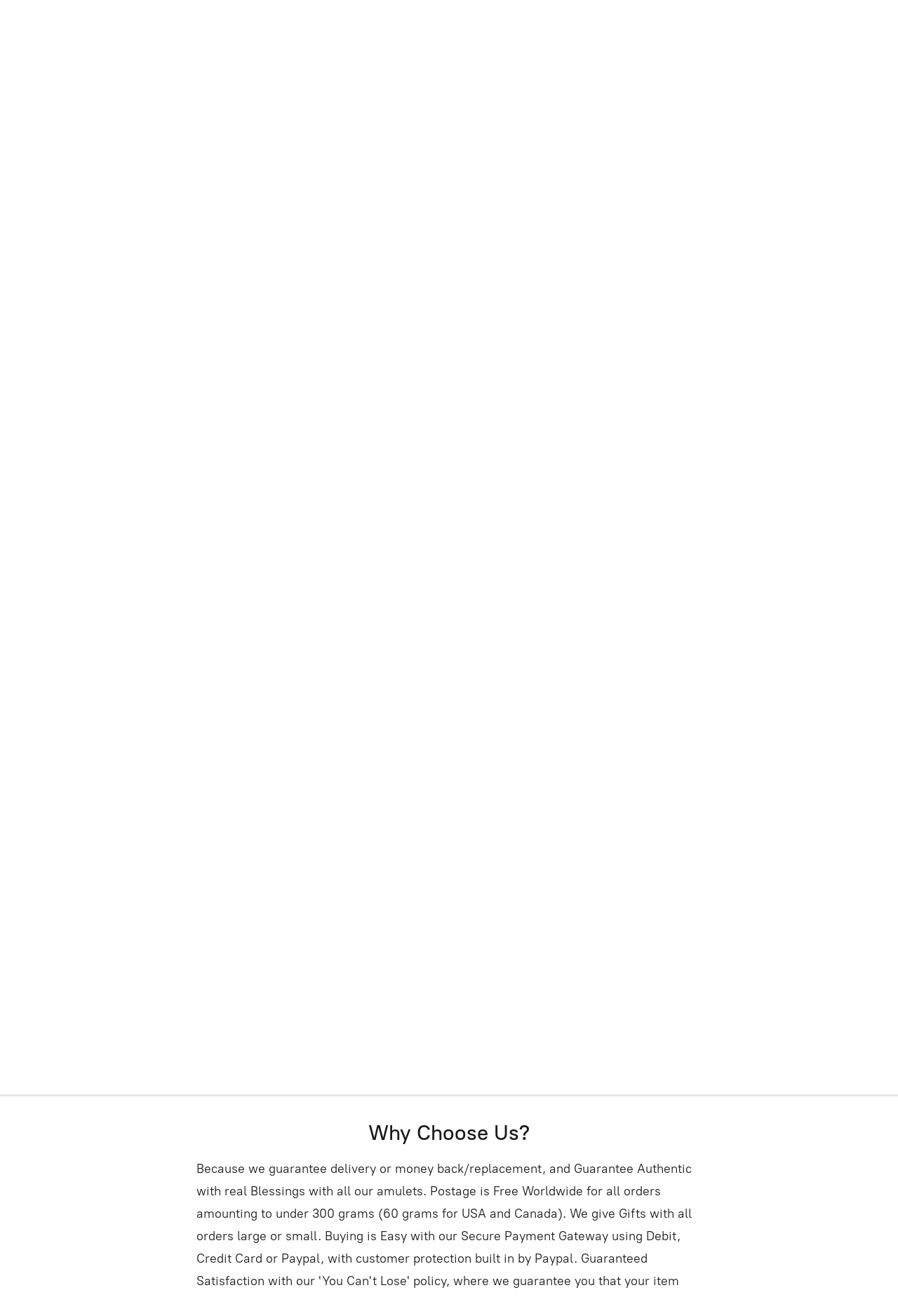

--- FILE ---
content_type: application/javascript;charset=utf-8
request_url: https://app.ecwid.com/categories.js?ownerid=1447232&jsonp=menu.fill
body_size: 12884
content:
menu.fill([{"id":8296004,"name":"All Amulets","nameForUrl":"All Amulets","link":"#!/All-Amulets/c/8296004","slug":"all-amulets","dataLevel":1,"sub":null},{"id":17829136,"name":"Buddha Amulets (all types)","nameForUrl":"Buddha Amulets (all types)","link":"#!/Buddha-Amulets-all-types/c/17829136","slug":"buddha-amulets-all-types","dataLevel":1,"sub":[{"id":26666706,"name":"Pra Luang Por Dto","nameForUrl":"Pra Luang Por Dto","link":"#!/Pra-Luang-Por-Dto/c/26666706","slug":"pra-luang-por-dto","dataLevel":2,"sub":null},{"id":23251008,"name":"Pra Kong Lampun","nameForUrl":"Pra Kong Lampun","link":"#!/Pra-Kong-Lampun/c/23251008","slug":"pra-kong-lampun","dataLevel":2,"sub":null},{"id":23230026,"name":"Pra Gleep Bua","nameForUrl":"Pra Gleep Bua","link":"#!/Pra-Gleep-Bua/c/23230026","slug":"pra-gleep-bua","dataLevel":2,"sub":null},{"id":23120142,"name":"Birthday Buddhas","nameForUrl":"Birthday Buddhas","link":"#!/Birthday-Buddhas/c/23120142","slug":"birthday-buddhas","dataLevel":2,"sub":null},{"id":22789034,"name":"Pra Kring","nameForUrl":"Pra Kring","link":"#!/Pra-Kring/c/22789034","slug":"pra-kring","dataLevel":2,"sub":null},{"id":22345011,"name":"Pra Sivali Arahant","nameForUrl":"Pra Sivali Arahant","link":"#!/Pra-Sivali-Arahant/c/22345011","slug":"pra-sivali-arahant","dataLevel":2,"sub":null},{"id":20320007,"name":"Sayasana Buddha","nameForUrl":"Sayasana Buddha","link":"#!/Sayasana-Buddha/c/20320007","slug":"sayasana-buddha","dataLevel":2,"sub":null},{"id":18739659,"name":"Pra Rod","nameForUrl":"Pra Rod","link":"#!/Pra-Rod/c/18739659","slug":"pra-rod","dataLevel":2,"sub":null},{"id":5162871,"name":"Pra Benjapakee","nameForUrl":"Pra Benjapakee","link":"#!/Pra-Benjapakee/c/5162871","slug":"pra-benjapakee","dataLevel":2,"sub":null},{"id":4633294,"name":"Pra Khun Phaen","nameForUrl":"Pra Khun Phaen","link":"#!/Pra-Khun-Phaen/c/4633294","slug":"pra-khun-phaen","dataLevel":2,"sub":[{"id":26590119,"name":"Khun Phaen Prai Kumarn LP Tim","nameForUrl":"Khun Phaen Prai Kumarn LP Tim","link":"#!/Khun-Phaen-Prai-Kumarn-LP-Tim/c/26590119","slug":"khun-phaen-prai-kumarn-lp-tim","dataLevel":3,"sub":null}]},{"id":18530342,"name":"Pra Ruang","nameForUrl":"Pra Ruang","link":"#!/Pra-Ruang/c/18530342","slug":"pra-ruang","dataLevel":2,"sub":null},{"id":18195051,"name":"Pra Putta Chinarat","nameForUrl":"Pra Putta Chinarat","link":"#!/Pra-Putta-Chinarat/c/18195051","slug":"pra-putta-chinarat","dataLevel":2,"sub":null},{"id":17908297,"name":"Pra Yord Khun Pol","nameForUrl":"Pra Yord Khun Pol","link":"#!/Pra-Yord-Khun-Pol/c/17908297","slug":"pra-yord-khun-pol","dataLevel":2,"sub":null},{"id":4633288,"name":"Pra Pidta","nameForUrl":"Pra Pidta","link":"#!/Pra-Pidta/c/4633288","slug":"pra-pidta","dataLevel":2,"sub":null},{"id":4607592,"name":"Pra Somdej","nameForUrl":"Pra Somdej","link":"#!/Pra-Somdej/c/4607592","slug":"pra-somdej","dataLevel":2,"sub":null},{"id":13330177,"name":"Pra Lila (Walking Buddha)","nameForUrl":"Pra Lila (Walking Buddha)","link":"#!/Pra-Lila-Walking-Buddha/c/13330177","slug":"pra-lila-walking-buddha","dataLevel":2,"sub":null},{"id":16557392,"name":"Pra Nakprok","nameForUrl":"Pra Nakprok","link":"#!/Pra-Nakprok/c/16557392","slug":"pra-nakprok","dataLevel":2,"sub":null},{"id":12375731,"name":"Pra Pong Supan","nameForUrl":"Pra Pong Supan","link":"#!/Pra-Pong-Supan/c/12375731","slug":"pra-pong-supan","dataLevel":2,"sub":null},{"id":12843056,"name":"Pra Sum Gor","nameForUrl":"Pra Sum Gor","link":"#!/Pra-Sum-Gor/c/12843056","slug":"pra-sum-gor","dataLevel":2,"sub":null},{"id":13899009,"name":"Pra Prok Po - Bodhi Tree Buddha","nameForUrl":"Pra Prok Po - Bodhi Tree Buddha","link":"#!/Pra-Prok-Po-Bodhi-Tree-Buddha/c/13899009","slug":"pra-prok-po-bodhi-tree-buddha","dataLevel":2,"sub":null},{"id":17829137,"name":"Pra Sangkajjai","nameForUrl":"Pra Sangkajjai","link":"#!/Pra-Sangkajjai/c/17829137","slug":"pra-sangkajjai","dataLevel":2,"sub":null},{"id":12843055,"name":"Pra Nang Paya","nameForUrl":"Pra Nang Paya","link":"#!/Pra-Nang-Paya/c/12843055","slug":"pra-nang-paya","dataLevel":2,"sub":null}]},{"id":4633293,"name":"Charms & Talismans","nameForUrl":"Charms & Talismans","link":"#!/Charms-&-Talismans/c/4633293","slug":"charms--talismans","dataLevel":1,"sub":[{"id":27312279,"name":"Mitmor Ritual Knives","nameForUrl":"Mitmor Ritual Knives","link":"#!/Mitmor-Ritual-Knives/c/27312279","slug":"mitmor-ritual-knives","dataLevel":2,"sub":null},{"id":21751083,"name":"Bia Gae Cowrie Shell","nameForUrl":"Bia Gae Cowrie Shell","link":"#!/Bia-Gae-Cowrie-Shell/c/21751083","slug":"bia-gae-cowrie-shell","dataLevel":2,"sub":null},{"id":123861546,"name":"Choo Chok (Jujaka)","nameForUrl":"Choo Chok (Jujaka)","link":"#!/Choo-Chok-Jujaka/c/123861546","slug":"choo-chok-jujaka","dataLevel":2,"sub":null},{"id":18514030,"name":"Fish Amulets","nameForUrl":"Fish Amulets","link":"#!/Fish-Amulets/c/18514030","slug":"fish-amulets","dataLevel":2,"sub":null},{"id":16303102,"name":"Jingjok Gecko Amulets","nameForUrl":"Jingjok Gecko Amulets","link":"#!/Jingjok-Gecko-Amulets/c/16303102","slug":"jingjok-gecko-amulets","dataLevel":2,"sub":null},{"id":72108079,"name":"Hun Payont Golems","nameForUrl":"Hun Payont Golems","link":"#!/Hun-Payont-Golems/c/72108079","slug":"hun-payont-golems","dataLevel":2,"sub":null},{"id":20556027,"name":"In Ma & In Koo","nameForUrl":"In Ma & In Koo","link":"#!/In-Ma-&-In-Koo/c/20556027","slug":"in-ma--in-koo","dataLevel":2,"sub":null},{"id":16542300,"name":"Khiaw (Teeth)","nameForUrl":"Khiaw (Teeth)","link":"#!/Khiaw-Teeth/c/16542300","slug":"khiaw-teeth","dataLevel":2,"sub":null},{"id":22041238,"name":"Kumarn Tong","nameForUrl":"Kumarn Tong","link":"#!/Kumarn-Tong/c/22041238","slug":"kumarn-tong","dataLevel":2,"sub":null},{"id":18610205,"name":"Magic Rings","nameForUrl":"Magic Rings","link":"#!/Magic-Rings/c/18610205","slug":"magic-rings","dataLevel":2,"sub":null},{"id":16542297,"name":"Magic Wishing Balls","nameForUrl":"Magic Wishing Balls","link":"#!/Magic-Wishing-Balls/c/16542297","slug":"magic-wishing-balls","dataLevel":2,"sub":null},{"id":17777510,"name":"Metta Balms","nameForUrl":"Metta Balms","link":"#!/Metta-Balms/c/17777510","slug":"metta-balms","dataLevel":2,"sub":null},{"id":22041237,"name":"Nam Man Prai Oils","nameForUrl":"Nam Man Prai Oils","link":"#!/Nam-Man-Prai-Oils/c/22041237","slug":"nam-man-prai-oils","dataLevel":2,"sub":null},{"id":18373272,"name":"Palad Khik","nameForUrl":"Palad Khik","link":"#!/Palad-Khik/c/18373272","slug":"palad-khik","dataLevel":2,"sub":null},{"id":33618107,"name":"Pae Maha Lap Lucky Goat","nameForUrl":"Pae Maha Lap Lucky Goat","link":"#!/Pae-Maha-Lap-Lucky-Goat/c/33618107","slug":"pae-maha-lap-lucky-goat","dataLevel":2,"sub":null},{"id":21987012,"name":"Sariga Birds","nameForUrl":"Sariga Birds","link":"#!/Sariga-Birds/c/21987012","slug":"sariga-birds","dataLevel":2,"sub":null},{"id":8296003,"name":"Takrut Scroll Spells","nameForUrl":"Takrut Scroll Spells","link":"#!/Takrut-Scroll-Spells/c/8296003","slug":"takrut-scroll-spells","dataLevel":2,"sub":null},{"id":30090010,"name":"Tao Ruean Turtle","nameForUrl":"Tao Ruean Turtle","link":"#!/Tao-Ruean-Turtle/c/30090010","slug":"tao-ruean-turtle","dataLevel":2,"sub":null},{"id":19116502,"name":"Tiger Amulets","nameForUrl":"Tiger Amulets","link":"#!/Tiger-Amulets/c/19116502","slug":"tiger-amulets","dataLevel":2,"sub":null},{"id":28989002,"name":"Wua Tanu Arrow Bull","nameForUrl":"Wua Tanu Arrow Bull","link":"#!/Wua-Tanu-Arrow-Bull/c/28989002","slug":"wua-tanu-arrow-bull","dataLevel":2,"sub":null},{"id":125292883,"name":"Wild Boar Amulets","nameForUrl":"Wild Boar Amulets","link":"#!/Wild-Boar-Amulets/c/125292883","slug":"wild-boar-amulets","dataLevel":2,"sub":null}]},{"id":4621444,"name":"Guru Masters","nameForUrl":"Guru Masters","link":"#!/Guru-Masters/c/4621444","slug":"guru-masters","dataLevel":1,"sub":[{"id":21205077,"name":"Ajarn Chah Supatto (Wat Nong Pa Pong)","nameForUrl":"Ajarn Chah Supatto (Wat Nong Pa Pong)","link":"#!/Ajarn-Chah-Supatto-Wat-Nong-Pa-Pong/c/21205077","slug":"ajarn-chah-supatto-wat-nong-pa-pong","dataLevel":2,"sub":null},{"id":22250005,"name":"Ajarn Fan Ajaro (Wat Pha Udom Somporn)","nameForUrl":"Ajarn Fan Ajaro (Wat Pha Udom Somporn)","link":"#!/Ajarn-Fan-Ajaro-Wat-Pha-Udom-Somporn/c/22250005","slug":"ajarn-fan-ajaro-wat-pha-udom-somporn","dataLevel":2,"sub":null},{"id":34290017,"name":"Ajarn Mun Puritatto (Wat None Jaroen)","nameForUrl":"Ajarn Mun Puritatto (Wat None Jaroen)","link":"#!/Ajarn-Mun-Puritatto-Wat-None-Jaroen/c/34290017","slug":"ajarn-mun-puritatto-wat-none-jaroen","dataLevel":2,"sub":null},{"id":119211755,"name":"Ajarn Parn Tammabalo (Wat Don Sala)","nameForUrl":"Ajarn Parn Tammabalo (Wat Don Sala)","link":"#!/Ajarn-Parn-Tammabalo-Wat-Don-Sala/c/119211755","slug":"ajarn-parn-tammabalo-wat-don-sala","dataLevel":2,"sub":null},{"id":13156115,"name":"Jao Khun Nor","nameForUrl":"Jao Khun Nor","link":"#!/Jao-Khun-Nor/c/13156115","slug":"jao-khun-nor","dataLevel":2,"sub":null},{"id":23120090,"name":"Kroo Ba Chum Potigo (Wat Wang Mui)","nameForUrl":"Kroo Ba Chum Potigo (Wat Wang Mui)","link":"#!/Kroo-Ba-Chum-Potigo-Wat-Wang-Mui/c/23120090","slug":"kroo-ba-chum-potigo-wat-wang-mui","dataLevel":2,"sub":null},{"id":22909029,"name":"Kroo Ba Gaew (Wat Doi Mokkhala)","nameForUrl":"Kroo Ba Gaew (Wat Doi Mokkhala)","link":"#!/Kroo-Ba-Gaew-Wat-Doi-Mokkhala/c/22909029","slug":"kroo-ba-gaew-wat-doi-mokkhala","dataLevel":2,"sub":null},{"id":22130214,"name":"Kroo Ba Kam Saen","nameForUrl":"Kroo Ba Kam Saen","link":"#!/Kroo-Ba-Kam-Saen/c/22130214","slug":"kroo-ba-kam-saen","dataLevel":2,"sub":null},{"id":18830099,"name":"Kroo Ba Nanta (Wat Tung Man Dtai)","nameForUrl":"Kroo Ba Nanta (Wat Tung Man Dtai)","link":"#!/Kroo-Ba-Nanta-Wat-Tung-Man-Dtai/c/18830099","slug":"kroo-ba-nanta-wat-tung-man-dtai","dataLevel":2,"sub":null},{"id":19994157,"name":"Kroo Ba Pad (Wat Sri Don Moon)","nameForUrl":"Kroo Ba Pad (Wat Sri Don Moon)","link":"#!/Kroo-Ba-Pad-Wat-Sri-Don-Moon/c/19994157","slug":"kroo-ba-pad-wat-sri-don-moon","dataLevel":2,"sub":null},{"id":23432009,"name":"Kroo Ba Prohmajak (Wat Pra Puttabat Tak Pha","nameForUrl":"Kroo Ba Prohmajak (Wat Pra Puttabat Tak Pha","link":"#!/Kroo-Ba-Prohmajak-Wat-Pra-Puttabat-Tak-Pha/c/23432009","slug":"kroo-ba-prohmajak-wat-pra-puttabat-tak-pha","dataLevel":2,"sub":null},{"id":20593192,"name":"Kroo Ba Srivichai","nameForUrl":"Kroo Ba Srivichai","link":"#!/Kroo-Ba-Srivichai/c/20593192","slug":"kroo-ba-srivichai","dataLevel":2,"sub":null},{"id":19192531,"name":"Kroo Ba Wang (Wat Ban Den)","nameForUrl":"Kroo Ba Wang (Wat Ban Den)","link":"#!/Kroo-Ba-Wang-Wat-Ban-Den/c/19192531","slug":"kroo-ba-wang-wat-ban-den","dataLevel":2,"sub":null},{"id":120520642,"name":"Luang Por Am (Wat Nong Grabork)","nameForUrl":"Luang Por Am (Wat Nong Grabork)","link":"#!/Luang-Por-Am-Wat-Nong-Grabork/c/120520642","slug":"luang-por-am-wat-nong-grabork","dataLevel":2,"sub":null},{"id":18893098,"name":"Luang Por An (Wat Prayat)","nameForUrl":"Luang Por An (Wat Prayat)","link":"#!/Luang-Por-An-Wat-Prayat/c/18893098","slug":"luang-por-an-wat-prayat","dataLevel":2,"sub":null},{"id":121628066,"name":"Luang Por Baw Erng (Wat Yuan Sapan Khaw)","nameForUrl":"Luang Por Baw Erng (Wat Yuan Sapan Khaw)","link":"#!/Luang-Por-Baw-Erng-Wat-Yuan-Sapan-Khaw/c/121628066","slug":"luang-por-baw-erng-wat-yuan-sapan-khaw","dataLevel":2,"sub":null},{"id":18981149,"name":"Luang Por Chaem (Wat Don Yai Horm)","nameForUrl":"Luang Por Chaem (Wat Don Yai Horm)","link":"#!/Luang-Por-Chaem-Wat-Don-Yai-Horm/c/18981149","slug":"luang-por-chaem-wat-don-yai-horm","dataLevel":2,"sub":null},{"id":31830053,"name":"Luang Por Chaem (Wat Ta Gong)","nameForUrl":"Luang Por Chaem (Wat Ta Gong)","link":"#!/Luang-Por-Chaem-Wat-Ta-Gong/c/31830053","slug":"luang-por-chaem-wat-ta-gong","dataLevel":2,"sub":null},{"id":22489226,"name":"Luang Por Chaeng (Wat Bang Pang)","nameForUrl":"Luang Por Chaeng (Wat Bang Pang)","link":"#!/Luang-Por-Chaeng-Wat-Bang-Pang/c/22489226","slug":"luang-por-chaeng-wat-bang-pang","dataLevel":2,"sub":null},{"id":13412538,"name":"Luang Por Chern (Wat Koke Tong)","nameForUrl":"Luang Por Chern (Wat Koke Tong)","link":"#!/Luang-Por-Chern-Wat-Koke-Tong/c/13412538","slug":"luang-por-chern-wat-koke-tong","dataLevel":2,"sub":null},{"id":19256081,"name":"Luang Por Daeng (Wat Khao Bandai It)","nameForUrl":"Luang Por Daeng (Wat Khao Bandai It)","link":"#!/Luang-Por-Daeng-Wat-Khao-Bandai-It/c/19256081","slug":"luang-por-daeng-wat-khao-bandai-it","dataLevel":2,"sub":null},{"id":27231269,"name":"Luang Por Dam (Wat Kuti)","nameForUrl":"Luang Por Dam (Wat Kuti)","link":"#!/Luang-Por-Dam-Wat-Kuti/c/27231269","slug":"luang-por-dam-wat-kuti","dataLevel":2,"sub":null},{"id":135177264,"name":"Luang Por Dam (Wat Mai Nopparam)","nameForUrl":"Luang Por Dam (Wat Mai Nopparam)","link":"#!/Luang-Por-Dam-Wat-Mai-Nopparam/c/135177264","slug":"luang-por-dam-wat-mai-nopparam","dataLevel":2,"sub":null},{"id":11825013,"name":"Luang Por Derm (Wat Nong Po)","nameForUrl":"Luang Por Derm (Wat Nong Po)","link":"#!/Luang-Por-Derm-Wat-Nong-Po/c/11825013","slug":"luang-por-derm-wat-nong-po","dataLevel":2,"sub":null},{"id":22332225,"name":"Luang Por Ding (Wat Bang Wua)","nameForUrl":"Luang Por Ding (Wat Bang Wua)","link":"#!/Luang-Por-Ding-Wat-Bang-Wua/c/22332225","slug":"luang-por-ding-wat-bang-wua","dataLevel":2,"sub":null},{"id":16422206,"name":"Luang Por Dtat (Wat Chai Na)","nameForUrl":"Luang Por Dtat (Wat Chai Na)","link":"#!/Luang-Por-Dtat-Wat-Chai-Na/c/16422206","slug":"luang-por-dtat-wat-chai-na","dataLevel":2,"sub":null},{"id":33335234,"name":"Luang Por Ee (Wat Sattaheeb)","nameForUrl":"Luang Por Ee (Wat Sattaheeb)","link":"#!/Luang-Por-Ee-Wat-Sattaheeb/c/33335234","slug":"luang-por-ee-wat-sattaheeb","dataLevel":2,"sub":null},{"id":28524090,"name":"Luang Por Gaew (Wat Puang Malai)","nameForUrl":"Luang Por Gaew (Wat Puang Malai)","link":"#!/Luang-Por-Gaew-Wat-Puang-Malai/c/28524090","slug":"luang-por-gaew-wat-puang-malai","dataLevel":2,"sub":null},{"id":36153610,"name":"Luang Por Gan (Wat Khao Gaew)","nameForUrl":"Luang Por Gan (Wat Khao Gaew)","link":"#!/Luang-Por-Gan-Wat-Khao-Gaew/c/36153610","slug":"luang-por-gan-wat-khao-gaew","dataLevel":2,"sub":null},{"id":35678728,"name":"Luang Por Glan (Wat Intarawat)","nameForUrl":"Luang Por Glan (Wat Intarawat)","link":"#!/Luang-Por-Glan-Wat-Intarawat/c/35678728","slug":"luang-por-glan-wat-intarawat","dataLevel":2,"sub":null},{"id":23093018,"name":"Luang Por Glan (Wat Prayat)","nameForUrl":"Luang Por Glan (Wat Prayat)","link":"#!/Luang-Por-Glan-Wat-Prayat/c/23093018","slug":"luang-por-glan-wat-prayat","dataLevel":2,"sub":null},{"id":13330130,"name":"Luang Por Guay (Wat Kositaram)","nameForUrl":"Luang Por Guay (Wat Kositaram)","link":"#!/Luang-Por-Guay-Wat-Kositaram/c/13330130","slug":"luang-por-guay-wat-kositaram","dataLevel":2,"sub":null},{"id":22203289,"name":"Luang Por Heng (Wat Khao Din)","nameForUrl":"Luang Por Heng (Wat Khao Din)","link":"#!/Luang-Por-Heng-Wat-Khao-Din/c/22203289","slug":"luang-por-heng-wat-khao-din","dataLevel":2,"sub":null},{"id":20593199,"name":"Luang Por Him Intachodto (Wat Bang Pra)","nameForUrl":"Luang Por Him Intachodto (Wat Bang Pra)","link":"#!/Luang-Por-Him-Intachodto-Wat-Bang-Pra/c/20593199","slug":"luang-por-him-intachodto-wat-bang-pra","dataLevel":2,"sub":null},{"id":31830054,"name":"Luang Por Horm (Wat Sak Hmak)","nameForUrl":"Luang Por Horm (Wat Sak Hmak)","link":"#!/Luang-Por-Horm-Wat-Sak-Hmak/c/31830054","slug":"luang-por-horm-wat-sak-hmak","dataLevel":2,"sub":null},{"id":20754033,"name":"Luang Phu Iam (Wat Hnang)","nameForUrl":"Luang Phu Iam (Wat Hnang)","link":"#!/Luang-Phu-Iam-Wat-Hnang/c/20754033","slug":"luang-phu-iam-wat-hnang","dataLevel":2,"sub":null},{"id":21022217,"name":"Luang Por Im (Wat Hua Khao)","nameForUrl":"Luang Por Im (Wat Hua Khao)","link":"#!/Luang-Por-Im-Wat-Hua-Khao/c/21022217","slug":"luang-por-im-wat-hua-khao","dataLevel":2,"sub":null},{"id":23986105,"name":"Luang Por Jek (Wat Khao Daeng Dtawan Dtok)","nameForUrl":"Luang Por Jek (Wat Khao Daeng Dtawan Dtok)","link":"#!/Luang-Por-Jek-Wat-Khao-Daeng-Dtawan-Dtok/c/23986105","slug":"luang-por-jek-wat-khao-daeng-dtawan-dtok","dataLevel":2,"sub":null},{"id":28044190,"name":"Luang Por Jiam (Wat Nong Yaw)","nameForUrl":"Luang Por Jiam (Wat Nong Yaw)","link":"#!/Luang-Por-Jiam-Wat-Nong-Yaw/c/28044190","slug":"luang-por-jiam-wat-nong-yaw","dataLevel":2,"sub":null},{"id":14934106,"name":"Luang Por Jong (Wat Na Tang Nork)","nameForUrl":"Luang Por Jong (Wat Na Tang Nork)","link":"#!/Luang-Por-Jong-Wat-Na-Tang-Nork/c/14934106","slug":"luang-por-jong-wat-na-tang-nork","dataLevel":2,"sub":null},{"id":20774975,"name":"Luang Por Kane (Wat Tham Khao Ito)","nameForUrl":"Luang Por Kane (Wat Tham Khao Ito)","link":"#!/Luang-Por-Kane-Wat-Tham-Khao-Ito/c/20774975","slug":"luang-por-kane-wat-tham-khao-ito","dataLevel":2,"sub":null},{"id":13117022,"name":"Luang Por Kasem Khemago","nameForUrl":"Luang Por Kasem Khemago","link":"#!/Luang-Por-Kasem-Khemago/c/13117022","slug":"luang-por-kasem-khemago","dataLevel":2,"sub":null},{"id":14005215,"name":"Luang Por Khom (Wat Pai Rong Wua)","nameForUrl":"Luang Por Khom (Wat Pai Rong Wua)","link":"#!/Luang-Por-Khom-Wat-Pai-Rong-Wua/c/14005215","slug":"luang-por-khom-wat-pai-rong-wua","dataLevel":2,"sub":null},{"id":22214001,"name":"Luang Por Khwan (Wat Ban Rai)","nameForUrl":"Luang Por Khwan (Wat Ban Rai)","link":"#!/Luang-Por-Khwan-Wat-Ban-Rai/c/22214001","slug":"luang-por-khwan-wat-ban-rai","dataLevel":2,"sub":null},{"id":31465008,"name":"Luang Por Kong (Wat Bang Gaporm)","nameForUrl":"Luang Por Kong (Wat Bang Gaporm)","link":"#!/Luang-Por-Kong-Wat-Bang-Gaporm/c/31465008","slug":"luang-por-kong-wat-bang-gaporm","dataLevel":2,"sub":null},{"id":11207545,"name":"Luang Por Kong (Wat Wang Sapparot)","nameForUrl":"Luang Por Kong (Wat Wang Sapparot)","link":"#!/Luang-Por-Kong-Wat-Wang-Sapparot/c/11207545","slug":"luang-por-kong-wat-wang-sapparot","dataLevel":2,"sub":null},{"id":13097019,"name":"Luang Por Koon (Wat Ban Rai)","nameForUrl":"Luang Por Koon (Wat Ban Rai)","link":"#!/Luang-Por-Koon-Wat-Ban-Rai/c/13097019","slug":"luang-por-koon-wat-ban-rai","dataLevel":2,"sub":null},{"id":11489030,"name":"Luang Por Lae (Wat Pra Song)","nameForUrl":"Luang Por Lae (Wat Pra Song)","link":"#!/Luang-Por-Lae-Wat-Pra-Song/c/11489030","slug":"luang-por-lae-wat-pra-song","dataLevel":2,"sub":null},{"id":20934032,"name":"Luang Por Lee (Wat Asokaram)","nameForUrl":"Luang Por Lee (Wat Asokaram)","link":"#!/Luang-Por-Lee-Wat-Asokaram/c/20934032","slug":"luang-por-lee-wat-asokaram","dataLevel":2,"sub":null},{"id":12910030,"name":"Luang Por Liw (Wat Rai Dtaeng)","nameForUrl":"Luang Por Liw (Wat Rai Dtaeng)","link":"#!/Luang-Por-Liw-Wat-Rai-Dtaeng/c/12910030","slug":"luang-por-liw-wat-rai-dtaeng","dataLevel":2,"sub":null},{"id":15826015,"name":"Luang Por Muang (Wat Ban Tuan)","nameForUrl":"Luang Por Muang (Wat Ban Tuan)","link":"#!/Luang-Por-Muang-Wat-Ban-Tuan/c/15826015","slug":"luang-por-muang-wat-ban-tuan","dataLevel":2,"sub":null},{"id":20593462,"name":"Luang Por Mui (Wat Don Rai)","nameForUrl":"Luang Por Mui (Wat Don Rai)","link":"#!/Luang-Por-Mui-Wat-Don-Rai/c/20593462","slug":"luang-por-mui-wat-don-rai","dataLevel":2,"sub":null},{"id":23361089,"name":"Luang Por Mum (Wat Prasat Yer)","nameForUrl":"Luang Por Mum (Wat Prasat Yer)","link":"#!/Luang-Por-Mum-Wat-Prasat-Yer/c/23361089","slug":"luang-por-mum-wat-prasat-yer","dataLevel":2,"sub":null},{"id":19009156,"name":"Luang Por Ngern (Wat Don Yai Horm)","nameForUrl":"Luang Por Ngern (Wat Don Yai Horm)","link":"#!/Luang-Por-Ngern-Wat-Don-Yai-Horm/c/19009156","slug":"luang-por-ngern-wat-don-yai-horm","dataLevel":2,"sub":null},{"id":11866402,"name":"Luang Por Ngern (Wat Bang Klan)","nameForUrl":"Luang Por Ngern (Wat Bang Klan)","link":"#!/Luang-Por-Ngern-Wat-Bang-Klan/c/11866402","slug":"luang-por-ngern-wat-bang-klan","dataLevel":2,"sub":null},{"id":60491034,"name":"Luang Por Niam (Wat Noi)","nameForUrl":"Luang Por Niam (Wat Noi)","link":"#!/Luang-Por-Niam-Wat-Noi/c/60491034","slug":"luang-por-niam-wat-noi","dataLevel":2,"sub":null},{"id":21072018,"name":"Luang Por Noi (Wat Dhamma Sala)","nameForUrl":"Luang Por Noi (Wat Dhamma Sala)","link":"#!/Luang-Por-Noi-Wat-Dhamma-Sala/c/21072018","slug":"luang-por-noi-wat-dhamma-sala","dataLevel":2,"sub":null},{"id":13269072,"name":"Luang Por Noi (Wat Srisa Tong)","nameForUrl":"Luang Por Noi (Wat Srisa Tong)","link":"#!/Luang-Por-Noi-Wat-Srisa-Tong/c/13269072","slug":"luang-por-noi-wat-srisa-tong","dataLevel":2,"sub":null},{"id":13241055,"name":"Luang Por Nok (Wat Sangkasi)","nameForUrl":"Luang Por Nok (Wat Sangkasi)","link":"#!/Luang-Por-Nok-Wat-Sangkasi/c/13241055","slug":"luang-por-nok-wat-sangkasi","dataLevel":2,"sub":null},{"id":13397527,"name":"Luang Por Niyom (Wat Takian Tia)","nameForUrl":"Luang Por Niyom (Wat Takian Tia)","link":"#!/Luang-Por-Niyom-Wat-Takian-Tia/c/13397527","slug":"luang-por-niyom-wat-takian-tia","dataLevel":2,"sub":null},{"id":25734054,"name":"Luang Por Nueang (Wat Jula Mani)","nameForUrl":"Luang Por Nueang (Wat Jula Mani)","link":"#!/Luang-Por-Nueang-Wat-Jula-Mani/c/25734054","slug":"luang-por-nueang-wat-jula-mani","dataLevel":2,"sub":null},{"id":25533084,"name":"Luang Por Oe Intachodto (Blind Monk)","nameForUrl":"Luang Por Oe Intachodto (Blind Monk)","link":"#!/Luang-Por-Oe-Intachodto-Blind-Monk/c/25533084","slug":"luang-por-oe-intachodto-blind-monk","dataLevel":2,"sub":null},{"id":16542930,"name":"Luang Por Opasi (Asrom Bang Mot)","nameForUrl":"Luang Por Opasi (Asrom Bang Mot)","link":"#!/Luang-Por-Opasi-Asrom-Bang-Mot/c/16542930","slug":"luang-por-opasi-asrom-bang-mot","dataLevel":2,"sub":null},{"id":4621452,"name":"Luang Por Pae (Wat Pikul Tong)","nameForUrl":"Luang Por Pae (Wat Pikul Tong)","link":"#!/Luang-Por-Pae-Wat-Pikul-Tong/c/4621452","slug":"luang-por-pae-wat-pikul-tong","dataLevel":2,"sub":null},{"id":14733033,"name":"Luang Por Parn (Wat Bang Hia)","nameForUrl":"Luang Por Parn (Wat Bang Hia)","link":"#!/Luang-Por-Parn-Wat-Bang-Hia/c/14733033","slug":"luang-por-parn-wat-bang-hia","dataLevel":2,"sub":null},{"id":13178033,"name":"Luang Por Parn (Wat Bang Nom Kho)","nameForUrl":"Luang Por Parn (Wat Bang Nom Kho)","link":"#!/Luang-Por-Parn-Wat-Bang-Nom-Kho/c/13178033","slug":"luang-por-parn-wat-bang-nom-kho","dataLevel":2,"sub":null},{"id":18610204,"name":"Luang Por Phaew (Wat Tanode Luang)","nameForUrl":"Luang Por Phaew (Wat Tanode Luang)","link":"#!/Luang-Por-Phaew-Wat-Tanode-Luang/c/18610204","slug":"luang-por-phaew-wat-tanode-luang","dataLevel":2,"sub":null},{"id":19152173,"name":"Luang Por Phang (Wat Udom Kongka Kirikhaet)","nameForUrl":"Luang Por Phang (Wat Udom Kongka Kirikhaet)","link":"#!/Luang-Por-Phang-Wat-Udom-Kongka-Kirikhaet/c/19152173","slug":"luang-por-phang-wat-udom-kongka-kirikhaet","dataLevel":2,"sub":null},{"id":6074010,"name":"Luang Por Phern (Wat Bang Pra)","nameForUrl":"Luang Por Phern (Wat Bang Pra)","link":"#!/Luang-Por-Phern-Wat-Bang-Pra/c/6074010","slug":"luang-por-phern-wat-bang-pra","dataLevel":2,"sub":null},{"id":21120083,"name":"Luang Por PIn (Wat Srisa Tong)","nameForUrl":"Luang Por PIn (Wat Srisa Tong)","link":"#!/Luang-Por-PIn-Wat-Srisa-Tong/c/21120083","slug":"luang-por-pin-wat-srisa-tong","dataLevel":2,"sub":null},{"id":13117023,"name":"Luang Por Pina (Wat Sanom Lao)","nameForUrl":"Luang Por Pina (Wat Sanom Lao)","link":"#!/Luang-Por-Pina-Wat-Sanom-Lao/c/13117023","slug":"luang-por-pina-wat-sanom-lao","dataLevel":2,"sub":null},{"id":19009097,"name":"Luang Por Plern (Wat Nong Mai Luang)","nameForUrl":"Luang Por Plern (Wat Nong Mai Luang)","link":"#!/Luang-Por-Plern-Wat-Nong-Mai-Luang/c/19009097","slug":"luang-por-plern-wat-nong-mai-luang","dataLevel":2,"sub":null},{"id":13009074,"name":"Luang Por Plien (Wat Dtai)","nameForUrl":"Luang Por Plien (Wat Dtai)","link":"#!/Luang-Por-Plien-Wat-Dtai/c/13009074","slug":"luang-por-plien-wat-dtai","dataLevel":2,"sub":null},{"id":28369772,"name":"Luang Por Plord (Wat Pak Tale)","nameForUrl":"Luang Por Plord (Wat Pak Tale)","link":"#!/Luang-Por-Plord-Wat-Pak-Tale/c/28369772","slug":"luang-por-plord-wat-pak-tale","dataLevel":2,"sub":null},{"id":19303440,"name":"Luang Por Pring (Wat Bang Bakork)","nameForUrl":"Luang Por Pring (Wat Bang Bakork)","link":"#!/Luang-Por-Pring-Wat-Bang-Bakork/c/19303440","slug":"luang-por-pring-wat-bang-bakork","dataLevel":2,"sub":null},{"id":19100228,"name":"Luang Por Prohm (Wat Chong Kae)","nameForUrl":"Luang Por Prohm (Wat Chong Kae)","link":"#!/Luang-Por-Prohm-Wat-Chong-Kae/c/19100228","slug":"luang-por-prohm-wat-chong-kae","dataLevel":2,"sub":null},{"id":8296001,"name":"Luang Por Ruay (Wat Tago)","nameForUrl":"Luang Por Ruay (Wat Tago)","link":"#!/Luang-Por-Ruay-Wat-Tago/c/8296001","slug":"luang-por-ruay-wat-tago","dataLevel":2,"sub":null},{"id":20260003,"name":"Luang Por Ruean (Wat Bang Hia)","nameForUrl":"Luang Por Ruean (Wat Bang Hia)","link":"#!/Luang-Por-Ruean-Wat-Bang-Hia/c/20260003","slug":"luang-por-ruean-wat-bang-hia","dataLevel":2,"sub":null},{"id":4621455,"name":"Luang Por Ruesi Ling Dam","nameForUrl":"Luang Por Ruesi Ling Dam","link":"#!/Luang-Por-Ruesi-Ling-Dam/c/4621455","slug":"luang-por-ruesi-ling-dam","dataLevel":2,"sub":null},{"id":21299264,"name":"Luang Por Sai (Wat Tong Kung)","nameForUrl":"Luang Por Sai (Wat Tong Kung)","link":"#!/Luang-Por-Sai-Wat-Tong-Kung/c/21299264","slug":"luang-por-sai-wat-tong-kung","dataLevel":2,"sub":null},{"id":30090009,"name":"Luang Por Sanit (Wat Lam Bua Loi)","nameForUrl":"Luang Por Sanit (Wat Lam Bua Loi)","link":"#!/Luang-Por-Sanit-Wat-Lam-Bua-Loi/c/30090009","slug":"luang-por-sanit-wat-lam-bua-loi","dataLevel":2,"sub":null},{"id":56162332,"name":"Luang Por Say (Wat Bang Hia)","nameForUrl":"Luang Por Say (Wat Bang Hia)","link":"#!/Luang-Por-Say-Wat-Bang-Hia/c/56162332","slug":"luang-por-say-wat-bang-hia","dataLevel":2,"sub":null},{"id":31125041,"name":"Luang Por Suea Dam","nameForUrl":"Luang Por Suea Dam","link":"#!/Luang-Por-Suea-Dam/c/31125041","slug":"luang-por-suea-dam","dataLevel":2,"sub":null},{"id":28312240,"name":"Luang Por Suang (Wat Chee Ba Khaw)","nameForUrl":"Luang Por Suang (Wat Chee Ba Khaw)","link":"#!/Luang-Por-Suang-Wat-Chee-Ba-Khaw/c/28312240","slug":"luang-por-suang-wat-chee-ba-khaw","dataLevel":2,"sub":null},{"id":18669657,"name":"Luang Por Sud (Wat Ka Long)","nameForUrl":"Luang Por Sud (Wat Ka Long)","link":"#!/Luang-Por-Sud-Wat-Ka-Long/c/18669657","slug":"luang-por-sud-wat-ka-long","dataLevel":2,"sub":null},{"id":48851007,"name":"Luang Por Sun (Wat Sala Gun)","nameForUrl":"Luang Por Sun (Wat Sala Gun)","link":"#!/Luang-Por-Sun-Wat-Sala-Gun/c/48851007","slug":"luang-por-sun-wat-sala-gun","dataLevel":2,"sub":null},{"id":23986151,"name":"Luang Por Supoj (Wat Sutat)","nameForUrl":"Luang Por Supoj (Wat Sutat)","link":"#!/Luang-Por-Supoj-Wat-Sutat/c/23986151","slug":"luang-por-supoj-wat-sutat","dataLevel":2,"sub":null},{"id":36153609,"name":"Luang Por Ta (Wat Paniang Dtaek)","nameForUrl":"Luang Por Ta (Wat Paniang Dtaek)","link":"#!/Luang-Por-Ta-Wat-Paniang-Dtaek/c/36153609","slug":"luang-por-ta-wat-paniang-dtaek","dataLevel":2,"sub":null},{"id":46738004,"name":"Luang Por Tap (Wat Anong)","nameForUrl":"Luang Por Tap (Wat Anong)","link":"#!/Luang-Por-Tap-Wat-Anong/c/46738004","slug":"luang-por-tap-wat-anong","dataLevel":2,"sub":null},{"id":23444046,"name":"Luang Por Tarb (Wat Grabok Kheun Pheung)","nameForUrl":"Luang Por Tarb (Wat Grabok Kheun Pheung)","link":"#!/Luang-Por-Tarb-Wat-Grabok-Kheun-Pheung/c/23444046","slug":"luang-por-tarb-wat-grabok-kheun-pheung","dataLevel":2,"sub":null},{"id":15406109,"name":"Luang Por Te (Wat Sam Ngam)","nameForUrl":"Luang Por Te (Wat Sam Ngam)","link":"#!/Luang-Por-Te-Wat-Sam-Ngam/c/15406109","slug":"luang-por-te-wat-sam-ngam","dataLevel":2,"sub":null},{"id":20593019,"name":"Luang Por Tob (Wat Chon Daen)","nameForUrl":"Luang Por Tob (Wat Chon Daen)","link":"#!/Luang-Por-Tob-Wat-Chon-Daen/c/20593019","slug":"luang-por-tob-wat-chon-daen","dataLevel":2,"sub":null},{"id":24168080,"name":"Luang Por Tong Bai (Wat Ob Tom)","nameForUrl":"Luang Por Tong Bai (Wat Ob Tom)","link":"#!/Luang-Por-Tong-Bai-Wat-Ob-Tom/c/24168080","slug":"luang-por-tong-bai-wat-ob-tom","dataLevel":2,"sub":null},{"id":27690036,"name":"Luang Por Tong Sukh (Wat Sapan Sung)","nameForUrl":"Luang Por Tong Sukh (Wat Sapan Sung)","link":"#!/Luang-Por-Tong-Sukh-Wat-Sapan-Sung/c/27690036","slug":"luang-por-tong-sukh-wat-sapan-sung","dataLevel":2,"sub":null},{"id":27501711,"name":"Luang Por Tong Sukh (Wat Tanode Luang)","nameForUrl":"Luang Por Tong Sukh (Wat Tanode Luang)","link":"#!/Luang-Por-Tong-Sukh-Wat-Tanode-Luang/c/27501711","slug":"luang-por-tong-sukh-wat-tanode-luang","dataLevel":2,"sub":null},{"id":23668059,"name":"Luang Por Tong Yoo (Wat Nong Mai Pa-Ong)","nameForUrl":"Luang Por Tong Yoo (Wat Nong Mai Pa-Ong)","link":"#!/Luang-Por-Tong-Yoo-Wat-Nong-Mai-Pa-Ong/c/23668059","slug":"luang-por-tong-yoo-wat-nong-mai-pa-ong","dataLevel":2,"sub":null},{"id":15513018,"name":"Luang Por Toon (Wat Taep Nimit)","nameForUrl":"Luang Por Toon (Wat Taep Nimit)","link":"#!/Luang-Por-Toon-Wat-Taep-Nimit/c/15513018","slug":"luang-por-toon-wat-taep-nimit","dataLevel":2,"sub":null},{"id":5229722,"name":"Luang Por Tuad","nameForUrl":"Luang Por Tuad","link":"#!/Luang-Por-Tuad/c/5229722","slug":"luang-por-tuad","dataLevel":2,"sub":null},{"id":18159324,"name":"Luang Por Un (Wat Tan Gong)","nameForUrl":"Luang Por Un (Wat Tan Gong)","link":"#!/Luang-Por-Un-Wat-Tan-Gong/c/18159324","slug":"luang-por-un-wat-tan-gong","dataLevel":2,"sub":null},{"id":25734127,"name":"Luang Por Wongs (Wat Bariwas)","nameForUrl":"Luang Por Wongs (Wat Bariwas)","link":"#!/Luang-Por-Wongs-Wat-Bariwas/c/25734127","slug":"luang-por-wongs-wat-bariwas","dataLevel":2,"sub":null},{"id":13727053,"name":"Luang Por Yid (Wat Nong Jork)","nameForUrl":"Luang Por Yid (Wat Nong Jork)","link":"#!/Luang-Por-Yid-Wat-Nong-Jork/c/13727053","slug":"luang-por-yid-wat-nong-jork","dataLevel":2,"sub":null},{"id":13027309,"name":"Luang Phu Bun (Wat Klang Bang Gaew)","nameForUrl":"Luang Phu Bun (Wat Klang Bang Gaew)","link":"#!/Luang-Phu-Bun-Wat-Klang-Bang-Gaew/c/13027309","slug":"luang-phu-bun-wat-klang-bang-gaew","dataLevel":2,"sub":null},{"id":17761153,"name":"Luang Phu Doo (Wat Sakae)","nameForUrl":"Luang Phu Doo (Wat Sakae)","link":"#!/Luang-Phu-Doo-Wat-Sakae/c/17761153","slug":"luang-phu-doo-wat-sakae","dataLevel":2,"sub":null},{"id":20108222,"name":"Luang Phu Doon (Wat Buraparam)","nameForUrl":"Luang Phu Doon (Wat Buraparam)","link":"#!/Luang-Phu-Doon-Wat-Buraparam/c/20108222","slug":"luang-phu-doon-wat-buraparam","dataLevel":2,"sub":null},{"id":37236024,"name":"Luang Phu Gaew Gesaro (Wat Laharn Rai)","nameForUrl":"Luang Phu Gaew Gesaro (Wat Laharn Rai)","link":"#!/Luang-Phu-Gaew-Gesaro-Wat-Laharn-Rai/c/37236024","slug":"luang-phu-gaew-gesaro-wat-laharn-rai","dataLevel":2,"sub":null},{"id":30350004,"name":"Luang Phu Gaew (Wat Pak Tale/Wat Kruea Wan)","nameForUrl":"Luang Phu Gaew (Wat Pak Tale/Wat Kruea Wan)","link":"#!/Luang-Phu-Gaew-Wat-Pak-Tale-Wat-Kruea-Wan/c/30350004","slug":"luang-phu-gaew-wat-pak-tale-wat-kruea-wan","dataLevel":2,"sub":null},{"id":117187826,"name":"Luang Por Gee (Wat Hoo Chang)","nameForUrl":"Luang Por Gee (Wat Hoo Chang)","link":"#!/Luang-Por-Gee-Wat-Hoo-Chang/c/117187826","slug":"luang-por-gee-wat-hoo-chang","dataLevel":2,"sub":null},{"id":29305019,"name":"Luang Phu Glin (Wat Sapan Sung)","nameForUrl":"Luang Phu Glin (Wat Sapan Sung)","link":"#!/Luang-Phu-Glin-Wat-Sapan-Sung/c/29305019","slug":"luang-phu-glin-wat-sapan-sung","dataLevel":2,"sub":null},{"id":18209008,"name":"Luang Phu Hmun Tidtasīlō (Wat Ban Jan)","nameForUrl":"Luang Phu Hmun Tidtasīlō (Wat Ban Jan)","link":"#!/Luang-Phu-Hmun-Tidtasīlō-Wat-Ban-Jan/c/18209008","slug":"luang-phu-hmun-tidtasilo-wat-ban-jan","dataLevel":2,"sub":null},{"id":30393003,"name":"Luang Phu Iam (Wat Sapan Sung)","nameForUrl":"Luang Phu Iam (Wat Sapan Sung)","link":"#!/Luang-Phu-Iam-Wat-Sapan-Sung/c/30393003","slug":"luang-phu-iam-wat-sapan-sung","dataLevel":2,"sub":null},{"id":13899011,"name":"Luang Phu Juea Bpiyasilo","nameForUrl":"Luang Phu Juea Bpiyasilo","link":"#!/Luang-Phu-Juea-Bpiyasilo/c/13899011","slug":"luang-phu-juea-bpiyasilo","dataLevel":2,"sub":null},{"id":19619963,"name":"Luang Phu Khaw Analayo","nameForUrl":"Luang Phu Khaw Analayo","link":"#!/Luang-Phu-Khaw-Analayo/c/19619963","slug":"luang-phu-khaw-analayo","dataLevel":2,"sub":null},{"id":23515005,"name":"Luang Phu Lampoo (Wat Bang Khun Prohm)","nameForUrl":"Luang Phu Lampoo (Wat Bang Khun Prohm)","link":"#!/Luang-Phu-Lampoo-Wat-Bang-Khun-Prohm/c/23515005","slug":"luang-phu-lampoo-wat-bang-khun-prohm","dataLevel":2,"sub":null},{"id":21349045,"name":"Luang Phu Maekh (Wat Lam Gradan)","nameForUrl":"Luang Phu Maekh (Wat Lam Gradan)","link":"#!/Luang-Phu-Maekh-Wat-Lam-Gradan/c/21349045","slug":"luang-phu-maekh-wat-lam-gradan","dataLevel":2,"sub":null},{"id":58169059,"name":"Luang Phu Mun Puritatto (Wat Pha Sutawas)","nameForUrl":"Luang Phu Mun Puritatto (Wat Pha Sutawas)","link":"#!/Luang-Phu-Mun-Puritatto-Wat-Pha-Sutawas/c/58169059","slug":"luang-phu-mun-puritatto-wat-pha-sutawas","dataLevel":2,"sub":null},{"id":16303101,"name":"Luang Phu Nai (Wat Ban Jaeng)","nameForUrl":"Luang Phu Nai (Wat Ban Jaeng)","link":"#!/Luang-Phu-Nai-Wat-Ban-Jaeng/c/16303101","slug":"luang-phu-nai-wat-ban-jaeng","dataLevel":2,"sub":null},{"id":67304044,"name":"Luang Phu Nak (Wat Arun)","nameForUrl":"Luang Phu Nak (Wat Arun)","link":"#!/Luang-Phu-Nak-Wat-Arun/c/67304044","slug":"luang-phu-nak-wat-arun","dataLevel":2,"sub":null},{"id":25001006,"name":"Luang Phu Nak Sopino (Wat Rakang Kositaram)","nameForUrl":"Luang Phu Nak Sopino (Wat Rakang Kositaram)","link":"#!/Luang-Phu-Nak-Sopino-Wat-Rakang-Kositaram/c/25001006","slug":"luang-phu-nak-sopino-wat-rakang-kositaram","dataLevel":2,"sub":null},{"id":145536003,"name":"Luang Phu Noo (Wat Tung Laem)","nameForUrl":"Luang Phu Noo (Wat Tung Laem)","link":"#!/Luang-Phu-Noo-Wat-Tung-Laem/c/145536003","slug":"luang-phu-noo-wat-tung-laem","dataLevel":2,"sub":null},{"id":21540017,"name":"Luang Phu Perm (Wat Klang Bang Gaew)","nameForUrl":"Luang Phu Perm (Wat Klang Bang Gaew)","link":"#!/Luang-Phu-Perm-Wat-Klang-Bang-Gaew/c/21540017","slug":"luang-phu-perm-wat-klang-bang-gaew","dataLevel":2,"sub":null},{"id":19256867,"name":"Luang Phu Phueak (Wat Ging Gaew)","nameForUrl":"Luang Phu Phueak (Wat Ging Gaew)","link":"#!/Luang-Phu-Phueak-Wat-Ging-Gaew/c/19256867","slug":"luang-phu-phueak-wat-ging-gaew","dataLevel":2,"sub":null},{"id":13027310,"name":"Luang Phu Poo (Wat Intra Viharn)","nameForUrl":"Luang Phu Poo (Wat Intra Viharn)","link":"#!/Luang-Phu-Poo-Wat-Intra-Viharn/c/13027310","slug":"luang-phu-poo-wat-intra-viharn","dataLevel":2,"sub":null},{"id":23198015,"name":"Luang Phu Prohmma","nameForUrl":"Luang Phu Prohmma","link":"#!/Luang-Phu-Prohmma/c/23198015","slug":"luang-phu-prohmma","dataLevel":2,"sub":null},{"id":23450012,"name":"Luang Phu Rerm (Wat Juk Gacher)","nameForUrl":"Luang Phu Rerm (Wat Juk Gacher)","link":"#!/Luang-Phu-Rerm-Wat-Juk-Gacher/c/23450012","slug":"luang-phu-rerm-wat-juk-gacher","dataLevel":2,"sub":null},{"id":24168121,"name":"Luang Phu Rian (Wat Bang Rahoeng)","nameForUrl":"Luang Phu Rian (Wat Bang Rahoeng)","link":"#!/Luang-Phu-Rian-Wat-Bang-Rahoeng/c/24168121","slug":"luang-phu-rian-wat-bang-rahoeng","dataLevel":2,"sub":null},{"id":26422540,"name":"Luang Phu Rian (Wat Nong Bua)","nameForUrl":"Luang Phu Rian (Wat Nong Bua)","link":"#!/Luang-Phu-Rian-Wat-Nong-Bua/c/26422540","slug":"luang-phu-rian-wat-nong-bua","dataLevel":2,"sub":null},{"id":22203224,"name":"Luang Phu Rod (Wat Bang Nam Won)","nameForUrl":"Luang Phu Rod (Wat Bang Nam Won)","link":"#!/Luang-Phu-Rod-Wat-Bang-Nam-Won/c/22203224","slug":"luang-phu-rod-wat-bang-nam-won","dataLevel":2,"sub":null},{"id":31522242,"name":"Luang Phu Rod (Wat Ko Non)","nameForUrl":"Luang Phu Rod (Wat Ko Non)","link":"#!/Luang-Phu-Rod-Wat-Ko-Non/c/31522242","slug":"luang-phu-rod-wat-ko-non","dataLevel":2,"sub":null},{"id":28134003,"name":"Luang Phu Rod (Wat Nai Rong)","nameForUrl":"Luang Phu Rod (Wat Nai Rong)","link":"#!/Luang-Phu-Rod-Wat-Nai-Rong/c/28134003","slug":"luang-phu-rod-wat-nai-rong","dataLevel":2,"sub":null},{"id":14532099,"name":"Luang Phu Seng (Wat Bang Na)","nameForUrl":"Luang Phu Seng (Wat Bang Na)","link":"#!/Luang-Phu-Seng-Wat-Bang-Na/c/14532099","slug":"luang-phu-seng-wat-bang-na","dataLevel":2,"sub":null},{"id":23366661,"name":"Luang Phu Sukh","nameForUrl":"Luang Phu Sukh","link":"#!/Luang-Phu-Sukh/c/23366661","slug":"luang-phu-sukh","dataLevel":2,"sub":null},{"id":4690291,"name":"Luang Phu Tim (Wat Laharn Rai)","nameForUrl":"Luang Phu Tim (Wat Laharn Rai)","link":"#!/Luang-Phu-Tim-Wat-Laharn-Rai/c/4690291","slug":"luang-phu-tim-wat-laharn-rai","dataLevel":2,"sub":null},{"id":4690293,"name":"Luang Phu To (Wat Pradoo Chimplee)","nameForUrl":"Luang Phu To (Wat Pradoo Chimplee)","link":"#!/Luang-Phu-To-Wat-Pradoo-Chimplee/c/4690293","slug":"luang-phu-to-wat-pradoo-chimplee","dataLevel":2,"sub":null},{"id":22390061,"name":"Luang Phu Toop (Wat Kae Nang Lerng","nameForUrl":"Luang Phu Toop (Wat Kae Nang Lerng","link":"#!/Luang-Phu-Toop-Wat-Kae-Nang-Lerng/c/22390061","slug":"luang-phu-toop-wat-kae-nang-lerng","dataLevel":2,"sub":null},{"id":12843054,"name":"Luang Phu Waen Sujinno","nameForUrl":"Luang Phu Waen Sujinno","link":"#!/Luang-Phu-Waen-Sujinno/c/12843054","slug":"luang-phu-waen-sujinno","dataLevel":2,"sub":null},{"id":15350039,"name":"Luang Phu Yen Thanaradto (Wat Sra Bprian)","nameForUrl":"Luang Phu Yen Thanaradto (Wat Sra Bprian)","link":"#!/Luang-Phu-Yen-Thanaradto-Wat-Sra-Bprian/c/15350039","slug":"luang-phu-yen-thanaradto-wat-sra-bprian","dataLevel":2,"sub":null},{"id":19903041,"name":"Luang Phu Yim - (Wat Jao Jet)","nameForUrl":"Luang Phu Yim - (Wat Jao Jet)","link":"#!/Luang-Phu-Yim-Wat-Jao-Jet/c/19903041","slug":"luang-phu-yim-wat-jao-jet","dataLevel":2,"sub":null},{"id":34347128,"name":"Luang Phu Yim (Wat Nong Bua)","nameForUrl":"Luang Phu Yim (Wat Nong Bua)","link":"#!/Luang-Phu-Yim-Wat-Nong-Bua/c/34347128","slug":"luang-phu-yim-wat-nong-bua","dataLevel":2,"sub":null},{"id":19192501,"name":"Pra Ajarn Iad Dam (Wat Sala Fai)","nameForUrl":"Pra Ajarn Iad Dam (Wat Sala Fai)","link":"#!/Pra-Ajarn-Iad-Dam-Wat-Sala-Fai/c/19192501","slug":"pra-ajarn-iad-dam-wat-sala-fai","dataLevel":2,"sub":null},{"id":16243002,"name":"Pra Ajarn Nong (Wat Sai Khaw)","nameForUrl":"Pra Ajarn Nong (Wat Sai Khaw)","link":"#!/Pra-Ajarn-Nong-Wat-Sai-Khaw/c/16243002","slug":"pra-ajarn-nong-wat-sai-khaw","dataLevel":2,"sub":null},{"id":22289004,"name":"Pra Ajarn Sri Ngern (Wat Don Sala)","nameForUrl":"Pra Ajarn Sri Ngern (Wat Don Sala)","link":"#!/Pra-Ajarn-Sri-Ngern-Wat-Don-Sala/c/22289004","slug":"pra-ajarn-sri-ngern-wat-don-sala","dataLevel":2,"sub":null},{"id":38149003,"name":"Por Tan Jantr (Wat Tung Puea)","nameForUrl":"Por Tan Jantr (Wat Tung Puea)","link":"#!/Por-Tan-Jantr-Wat-Tung-Puea/c/38149003","slug":"por-tan-jantr-wat-tung-puea","dataLevel":2,"sub":null},{"id":11414350,"name":"Por Tan Jerm (Wat Hoi Rak)","nameForUrl":"Por Tan Jerm (Wat Hoi Rak)","link":"#!/Por-Tan-Jerm-Wat-Hoi-Rak/c/11414350","slug":"por-tan-jerm-wat-hoi-rak","dataLevel":2,"sub":null},{"id":16325033,"name":"Por Tan Klai (Wat Suan Khan)","nameForUrl":"Por Tan Klai (Wat Suan Khan)","link":"#!/Por-Tan-Klai-Wat-Suan-Khan/c/16325033","slug":"por-tan-klai-wat-suan-khan","dataLevel":2,"sub":null},{"id":20366039,"name":"Por Tan Kling (Wat Thalung Tong)","nameForUrl":"Por Tan Kling (Wat Thalung Tong)","link":"#!/Por-Tan-Kling-Wat-Thalung-Tong/c/20366039","slug":"por-tan-kling-wat-thalung-tong","dataLevel":2,"sub":null},{"id":16223004,"name":"Por Tan Nam (Wat Don Sala)","nameForUrl":"Por Tan Nam (Wat Don Sala)","link":"#!/Por-Tan-Nam-Wat-Don-Sala/c/16223004","slug":"por-tan-nam-wat-don-sala","dataLevel":2,"sub":null},{"id":18209167,"name":"Somdej Pra Puttajarn (Dto) Prohmrangsri","nameForUrl":"Somdej Pra Puttajarn (Dto) Prohmrangsri","link":"#!/Somdej-Pra-Puttajarn-Dto-Prohmrangsri/c/18209167","slug":"somdej-pra-puttajarn-dto-prohmrangsri","dataLevel":2,"sub":null},{"id":12930227,"name":"Somdej Prayan Sangworn (Sangkaracha)","nameForUrl":"Somdej Prayan Sangworn (Sangkaracha)","link":"#!/Somdej-Prayan-Sangworn-Sangkaracha/c/12930227","slug":"somdej-prayan-sangworn-sangkaracha","dataLevel":2,"sub":null},{"id":24507026,"name":"Tan Jao Khun Sri (Wat Ang Sila)","nameForUrl":"Tan Jao Khun Sri (Wat Ang Sila)","link":"#!/Tan-Jao-Khun-Sri-Wat-Ang-Sila/c/24507026","slug":"tan-jao-khun-sri-wat-ang-sila","dataLevel":2,"sub":null},{"id":121168279,"name":"Luang Phu Songk (Wat Jao Fa Sala Loi)","nameForUrl":"Luang Phu Songk (Wat Jao Fa Sala Loi)","link":"#!/Luang-Phu-Songk-Wat-Jao-Fa-Sala-Loi/c/121168279","slug":"luang-phu-songk-wat-jao-fa-sala-loi","dataLevel":2,"sub":null}]},{"id":33335221,"name":"Hand Carved Amulets","nameForUrl":"Hand Carved Amulets","link":"#!/Hand-Carved-Amulets/c/33335221","slug":"hand-carved-amulets","dataLevel":1,"sub":null},{"id":8335192,"name":"Pra Kru","nameForUrl":"Pra Kru","link":"#!/Pra-Kru/c/8335192","slug":"pra-kru","dataLevel":1,"sub":[{"id":44350035,"name":"Kru Wat Kanlayanamit","nameForUrl":"Kru Wat Kanlayanamit","link":"#!/Kru-Wat-Kanlayanamit/c/44350035","slug":"kru-wat-kanlayanamit","dataLevel":2,"sub":null},{"id":26688177,"name":"Pra Kru Wat Ling Khob","nameForUrl":"Pra Kru Wat Ling Khob","link":"#!/Pra-Kru-Wat-Ling-Khob/c/26688177","slug":"pra-kru-wat-ling-khob","dataLevel":2,"sub":null},{"id":24458009,"name":"Pra Kru Wat Sadter","nameForUrl":"Pra Kru Wat Sadter","link":"#!/Pra-Kru-Wat-Sadter/c/24458009","slug":"pra-kru-wat-sadter","dataLevel":2,"sub":null},{"id":24458008,"name":"Pra Kru Wat Khao Pra Dtai","nameForUrl":"Pra Kru Wat Khao Pra Dtai","link":"#!/Pra-Kru-Wat-Khao-Pra-Dtai/c/24458008","slug":"pra-kru-wat-khao-pra-dtai","dataLevel":2,"sub":null},{"id":24458007,"name":"Pra Kru Tap Khaw","nameForUrl":"Pra Kru Tap Khaw","link":"#!/Pra-Kru-Tap-Khaw/c/24458007","slug":"pra-kru-tap-khaw","dataLevel":2,"sub":null},{"id":60510038,"name":"Kru Wat Suwan (AngTong)","nameForUrl":"Kru Wat Suwan (AngTong)","link":"#!/Kru-Wat-Suwan-AngTong/c/60510038","slug":"kru-wat-suwan-angtong","dataLevel":2,"sub":null}]},{"id":20339005,"name":"Lockets","nameForUrl":"Lockets","link":"#!/Lockets/c/20339005","slug":"lockets","dataLevel":1,"sub":null},{"id":18781015,"name":"Roop Tai (Guru Photos)","nameForUrl":"Roop Tai (Guru Photos)","link":"#!/Roop-Tai-Guru-Photos/c/18781015","slug":"roop-tai-guru-photos","dataLevel":1,"sub":null},{"id":12930229,"name":"Roop Lor (Loi Ongk)","nameForUrl":"Roop Lor (Loi Ongk)","link":"#!/Roop-Lor-Loi-Ongk/c/12930229","slug":"roop-lor-loi-ongk","dataLevel":1,"sub":null},{"id":8311254,"name":"Yantra Cloths","nameForUrl":"Yantra Cloths","link":"#!/Yantra-Cloths/c/8311254","slug":"yantra-cloths","dataLevel":1,"sub":null},{"id":12004059,"name":"Sacred Powder Amulets","nameForUrl":"Sacred Powder Amulets","link":"#!/Sacred-Powder-Amulets/c/12004059","slug":"sacred-powder-amulets","dataLevel":1,"sub":null},{"id":11489033,"name":"Rian (Metal Coins)","nameForUrl":"Rian (Metal Coins)","link":"#!/Rian-Metal-Coins/c/11489033","slug":"rian-metal-coins","dataLevel":1,"sub":null},{"id":23273663,"name":"Leaden Amulets","nameForUrl":"Leaden Amulets","link":"#!/Leaden-Amulets/c/23273663","slug":"leaden-amulets","dataLevel":1,"sub":null},{"id":21022196,"name":"Thai Royal & National Amulets","nameForUrl":"Thai Royal & National Amulets","link":"#!/Thai-Royal-&-National-Amulets/c/21022196","slug":"thai-royal--national-amulets","dataLevel":1,"sub":null},{"id":22952010,"name":"Rosaries","nameForUrl":"Rosaries","link":"#!/Rosaries/c/22952010","slug":"rosaries","dataLevel":1,"sub":null},{"id":18669633,"name":"Gods and Devas","nameForUrl":"Gods and Devas","link":"#!/Gods-and-Devas/c/18669633","slug":"gods-and-devas","dataLevel":1,"sub":[{"id":22091796,"name":"Dharani Earth Goddess","nameForUrl":"Dharani Earth Goddess","link":"#!/Dharani-Earth-Goddess/c/22091796","slug":"dharani-earth-goddess","dataLevel":2,"sub":null},{"id":21022253,"name":"Hanuman","nameForUrl":"Hanuman","link":"#!/Hanuman/c/21022253","slug":"hanuman","dataLevel":2,"sub":null},{"id":20260001,"name":"Nang Kwak","nameForUrl":"Nang Kwak","link":"#!/Nang-Kwak/c/20260001","slug":"nang-kwak","dataLevel":2,"sub":null},{"id":16167104,"name":"Lersi Hermits","nameForUrl":"Lersi Hermits","link":"#!/Lersi-Hermits/c/16167104","slug":"lersi-hermits","dataLevel":2,"sub":null},{"id":23186002,"name":"Paya Krut - Garuda","nameForUrl":"Paya Krut - Garuda","link":"#!/Paya-Krut-Garuda/c/23186002","slug":"paya-krut-garuda","dataLevel":2,"sub":null},{"id":16370115,"name":"Pra Rahu","nameForUrl":"Pra Rahu","link":"#!/Pra-Rahu/c/16370115","slug":"pra-rahu","dataLevel":2,"sub":null},{"id":11489034,"name":"Pra Pikanes (Ganesha)","nameForUrl":"Pra Pikanes (Ganesha)","link":"#!/Pra-Pikanes-Ganesha/c/11489034","slug":"pra-pikanes-ganesha","dataLevel":2,"sub":null},{"id":32230034,"name":"Taw Waesuwan","nameForUrl":"Taw Waesuwan","link":"#!/Taw-Waesuwan/c/32230034","slug":"taw-waesuwan","dataLevel":2,"sub":null},{"id":124612510,"name":"Mae Bper","nameForUrl":"Mae Bper","link":"#!/Mae-Bper/c/124612510","slug":"mae-bper","dataLevel":2,"sub":null}]},{"id":10340936,"name":"Lay Master Amulets","nameForUrl":"Lay Master Amulets","link":"#!/Lay-Master-Amulets/c/10340936","slug":"lay-master-amulets","dataLevel":1,"sub":[{"id":15916018,"name":"Ajarn Chum Chai Kiree","nameForUrl":"Ajarn Chum Chai Kiree","link":"#!/Ajarn-Chum-Chai-Kiree/c/15916018","slug":"ajarn-chum-chai-kiree","dataLevel":2,"sub":null},{"id":63810017,"name":"Ajarn Loi Po Ngern","nameForUrl":"Ajarn Loi Po Ngern","link":"#!/Ajarn-Loi-Po-Ngern/c/63810017","slug":"ajarn-loi-po-ngern","dataLevel":2,"sub":null},{"id":19116661,"name":"Ajarn Sian Ah Pae Rong Si","nameForUrl":"Ajarn Sian Ah Pae Rong Si","link":"#!/Ajarn-Sian-Ah-Pae-Rong-Si/c/19116661","slug":"ajarn-sian-ah-pae-rong-si","dataLevel":2,"sub":null},{"id":23230010,"name":"Mae Chee Bun Ruean","nameForUrl":"Mae Chee Bun Ruean","link":"#!/Mae-Chee-Bun-Ruean/c/23230010","slug":"mae-chee-bun-ruean","dataLevel":2,"sub":null},{"id":72106119,"name":"Ajarn Bee Jaeng Jaroen","nameForUrl":"Ajarn Bee Jaeng Jaroen","link":"#!/Ajarn-Bee-Jaeng-Jaroen/c/72106119","slug":"ajarn-bee-jaeng-jaroen","dataLevel":2,"sub":null},{"id":121572365,"name":"Ajarn Heng Praiwan","nameForUrl":"Ajarn Heng Praiwan","link":"#!/Ajarn-Heng-Praiwan/c/121572365","slug":"ajarn-heng-praiwan","dataLevel":2,"sub":null}]},{"id":12235282,"name":"Thai Buddhist Temples","nameForUrl":"Thai Buddhist Temples","link":"#!/Thai-Buddhist-Temples/c/12235282","slug":"thai-buddhist-temples","dataLevel":1,"sub":[{"id":42656223,"name":"Wat Chang Hai","nameForUrl":"Wat Chang Hai","link":"#!/Wat-Chang-Hai/c/42656223","slug":"wat-chang-hai","dataLevel":2,"sub":null},{"id":35770862,"name":"Wat Nong Bua (Kanjanaburi)","nameForUrl":"Wat Nong Bua (Kanjanaburi)","link":"#!/Wat-Nong-Bua-Kanjanaburi/c/35770862","slug":"wat-nong-bua-kanjanaburi","dataLevel":2,"sub":null},{"id":23829159,"name":"Wat Ging Gaew","nameForUrl":"Wat Ging Gaew","link":"#!/Wat-Ging-Gaew/c/23829159","slug":"wat-ging-gaew","dataLevel":2,"sub":null},{"id":23515006,"name":"Wat Bang Khun Prohm","nameForUrl":"Wat Bang Khun Prohm","link":"#!/Wat-Bang-Khun-Prohm/c/23515006","slug":"wat-bang-khun-prohm","dataLevel":2,"sub":null},{"id":23408228,"name":"Wat Rakang Kositaram","nameForUrl":"Wat Rakang Kositaram","link":"#!/Wat-Rakang-Kositaram/c/23408228","slug":"wat-rakang-kositaram","dataLevel":2,"sub":null},{"id":23273226,"name":"Wat Pak Klong Makham Tao","nameForUrl":"Wat Pak Klong Makham Tao","link":"#!/Wat-Pak-Klong-Makham-Tao/c/23273226","slug":"wat-pak-klong-makham-tao","dataLevel":2,"sub":null},{"id":22984072,"name":"Wat Tanode Luang","nameForUrl":"Wat Tanode Luang","link":"#!/Wat-Tanode-Luang/c/22984072","slug":"wat-tanode-luang","dataLevel":2,"sub":null},{"id":21987008,"name":"Wat Laharn Rai","nameForUrl":"Wat Laharn Rai","link":"#!/Wat-Laharn-Rai/c/21987008","slug":"wat-laharn-rai","dataLevel":2,"sub":null},{"id":20593202,"name":"Wat Bang Pra","nameForUrl":"Wat Bang Pra","link":"#!/Wat-Bang-Pra/c/20593202","slug":"wat-bang-pra","dataLevel":2,"sub":null},{"id":15735246,"name":"Wat Bang Hia","nameForUrl":"Wat Bang Hia","link":"#!/Wat-Bang-Hia/c/15735246","slug":"wat-bang-hia","dataLevel":2,"sub":null},{"id":22289003,"name":"Wat Don Sala (Pattalung)","nameForUrl":"Wat Don Sala (Pattalung)","link":"#!/Wat-Don-Sala-Pattalung/c/22289003","slug":"wat-don-sala-pattalung","dataLevel":2,"sub":null},{"id":19009167,"name":"Wat Don Yai Horm","nameForUrl":"Wat Don Yai Horm","link":"#!/Wat-Don-Yai-Horm/c/19009167","slug":"wat-don-yai-horm","dataLevel":2,"sub":null},{"id":12930143,"name":"Wat Gaes Chaiyo","nameForUrl":"Wat Gaes Chaiyo","link":"#!/Wat-Gaes-Chaiyo/c/12930143","slug":"wat-gaes-chaiyo","dataLevel":2,"sub":null},{"id":13899012,"name":"Wat Klang Bang Gaew","nameForUrl":"Wat Klang Bang Gaew","link":"#!/Wat-Klang-Bang-Gaew/c/13899012","slug":"wat-klang-bang-gaew","dataLevel":2,"sub":null},{"id":16110028,"name":"Wat Na Tang Nork (Ayuttaya)","nameForUrl":"Wat Na Tang Nork (Ayuttaya)","link":"#!/Wat-Na-Tang-Nork-Ayuttaya/c/16110028","slug":"wat-na-tang-nork-ayuttaya","dataLevel":2,"sub":null},{"id":12910019,"name":"Wat Pailom (Nakorn Pathom)​","nameForUrl":"Wat Pailom (Nakorn Pathom)​","link":"#!/Wat-Pailom-Nakorn-Pathom-​/c/12910019","slug":"wat-pailom-nakorn-pathom","dataLevel":2,"sub":null},{"id":19585185,"name":"Wat Plab","nameForUrl":"Wat Plab","link":"#!/Wat-Plab/c/19585185","slug":"wat-plab","dataLevel":2,"sub":null},{"id":15513016,"name":"Wat Prasat Bunyawas","nameForUrl":"Wat Prasat Bunyawas","link":"#!/Wat-Prasat-Bunyawas/c/15513016","slug":"wat-prasat-bunyawas","dataLevel":2,"sub":null},{"id":27456913,"name":"Wat Prayatigaram","nameForUrl":"Wat Prayatigaram","link":"#!/Wat-Prayatigaram/c/27456913","slug":"wat-prayatigaram","dataLevel":2,"sub":null},{"id":24451007,"name":"Wat Sadter","nameForUrl":"Wat Sadter","link":"#!/Wat-Sadter/c/24451007","slug":"wat-sadter","dataLevel":2,"sub":null},{"id":29305016,"name":"Wat Sapan Sung","nameForUrl":"Wat Sapan Sung","link":"#!/Wat-Sapan-Sung/c/29305016","slug":"wat-sapan-sung","dataLevel":2,"sub":null},{"id":12235283,"name":"Wat Sotorn","nameForUrl":"Wat Sotorn","link":"#!/Wat-Sotorn/c/12235283","slug":"wat-sotorn","dataLevel":2,"sub":null},{"id":19994158,"name":"Wat Sri Don Moon (Chiang Mai)","nameForUrl":"Wat Sri Don Moon (Chiang Mai)","link":"#!/Wat-Sri-Don-Moon-Chiang-Mai/c/19994158","slug":"wat-sri-don-moon-chiang-mai","dataLevel":2,"sub":null},{"id":27501823,"name":"Wat Srisa Tong","nameForUrl":"Wat Srisa Tong","link":"#!/Wat-Srisa-Tong/c/27501823","slug":"wat-srisa-tong","dataLevel":2,"sub":null},{"id":18514031,"name":"Wat Sutat","nameForUrl":"Wat Sutat","link":"#!/Wat-Sutat/c/18514031","slug":"wat-sutat","dataLevel":2,"sub":null},{"id":14136044,"name":"Wat Ta Sung","nameForUrl":"Wat Ta Sung","link":"#!/Wat-Ta-Sung/c/14136044","slug":"wat-ta-sung","dataLevel":2,"sub":null},{"id":60506044,"name":"Wat Noi (Supannburi)","nameForUrl":"Wat Noi (Supannburi)","link":"#!/Wat-Noi-Supannburi/c/60506044","slug":"wat-noi-supannburi","dataLevel":2,"sub":null},{"id":120130303,"name":"Wat Ta Gong","nameForUrl":"Wat Ta Gong","link":"#!/Wat-Ta-Gong/c/120130303","slug":"wat-ta-gong","dataLevel":2,"sub":null}]},{"id":118490590,"name":"Amulets by Region","nameForUrl":"Amulets by Region","link":"#!/Amulets-by-Region/c/118490590","slug":"amulets-by-region","dataLevel":1,"sub":[{"id":125385016,"name":"Bangkok Master Monk Amulets","nameForUrl":"Bangkok Master Monk Amulets","link":"#!/Bangkok-Master-Monk-Amulets/c/125385016","slug":"bangkok-master-monk-amulets","dataLevel":2,"sub":null},{"id":118536938,"name":"Chonburi-Rayong Amulets","nameForUrl":"Chonburi-Rayong Amulets","link":"#!/Chonburi-Rayong-Amulets/c/118536938","slug":"chonburi-rayong-amulets","dataLevel":2,"sub":null},{"id":118545431,"name":"Ayuttaya Master Amulets","nameForUrl":"Ayuttaya Master Amulets","link":"#!/Ayuttaya-Master-Amulets/c/118545431","slug":"ayuttaya-master-amulets","dataLevel":2,"sub":null},{"id":118926013,"name":"Isan Master Amulets","nameForUrl":"Isan Master Amulets","link":"#!/Isan-Master-Amulets/c/118926013","slug":"isan-master-amulets","dataLevel":2,"sub":null},{"id":120122317,"name":"Nakorn Pathom Masters","nameForUrl":"Nakorn Pathom Masters","link":"#!/Nakorn-Pathom-Masters/c/120122317","slug":"nakorn-pathom-masters","dataLevel":2,"sub":null},{"id":122146179,"name":"Northern & Lanna Amulets","nameForUrl":"Northern & Lanna Amulets","link":"#!/Northern-&-Lanna-Amulets/c/122146179","slug":"northern--lanna-amulets","dataLevel":2,"sub":null},{"id":125382295,"name":"Southern Region Amulets","nameForUrl":"Southern Region Amulets","link":"#!/Southern-Region-Amulets/c/125382295","slug":"southern-region-amulets","dataLevel":2,"sub":null},{"id":125382296,"name":"Petchburi Province Amulets","nameForUrl":"Petchburi Province Amulets","link":"#!/Petchburi-Province-Amulets/c/125382296","slug":"petchburi-province-amulets","dataLevel":2,"sub":null},{"id":126423630,"name":"Central Thailand Masters","nameForUrl":"Central Thailand Masters","link":"#!/Central-Thailand-Masters/c/126423630","slug":"central-thailand-masters","dataLevel":2,"sub":null}]},{"id":16303103,"name":"Amulets in Gold Casing","nameForUrl":"Amulets in Gold Casing","link":"#!/Amulets-in-Gold-Casing/c/16303103","slug":"amulets-in-gold-casing","dataLevel":1,"sub":null},{"id":55374046,"name":"Amulets in Solid Silver Frame","nameForUrl":"Amulets in Solid Silver Frame","link":"#!/Amulets-in-Solid-Silver-Frame/c/55374046","slug":"amulets-in-solid-silver-frame","dataLevel":1,"sub":null},{"id":23450104,"name":"Amulet Books","nameForUrl":"Amulet Books","link":"#!/Amulet-Books/c/23450104","slug":"amulet-books","dataLevel":1,"sub":null}]);
